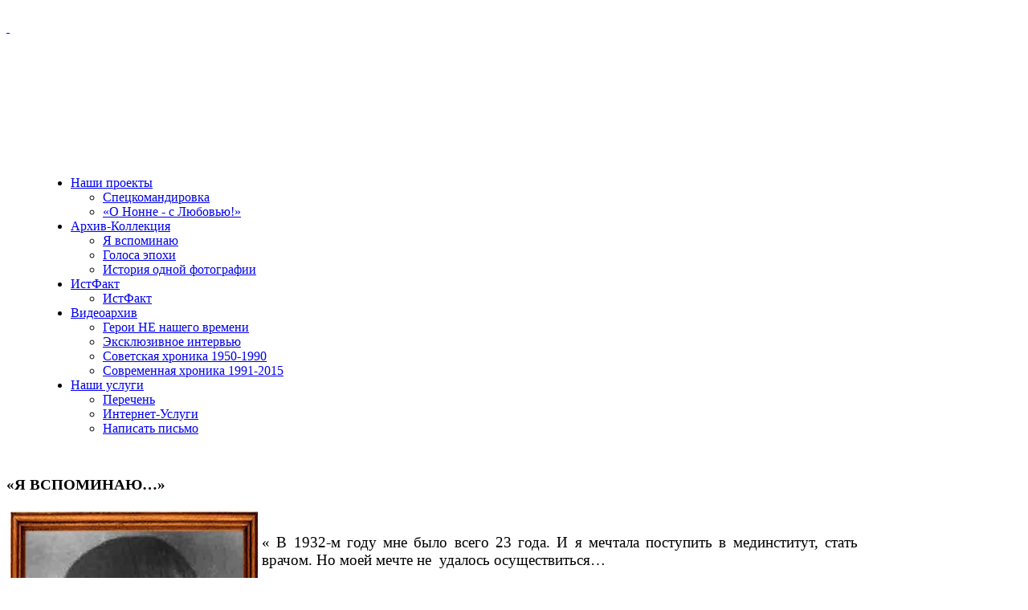

--- FILE ---
content_type: text/html; charset=utf-8
request_url: http://archivehome.ru/index.php/arkhiv-kollektsiya/ya-vspominayu/15-ya-vspominayu-1
body_size: 6501
content:
<html xmlns="http://www.w3.org/1999/xhtml" xml:lang="ru-ru" lang="ru-ru" >
<head>
<link rel="stylesheet" href="/templates/homearchiv/css/template.css" type="text/css" />
<script src='https://www.google.com/recaptcha/api.js'></script>
  <base href="http://archivehome.ru/index.php/arkhiv-kollektsiya/ya-vspominayu/15-ya-vspominayu-1" />
  <meta http-equiv="content-type" content="text/html; charset=utf-8" />
  <meta name="keywords" content="ДОМАШНИЙ АРХИВ…Настоящему, чтобы обернуться Будущим, требуется Вчера..." />
  <meta name="author" content="Super User" />
  <meta name="description" content="ДОМАШНИЙ АРХИВ…Настоящему, чтобы обернуться Будущим, требуется Вчера..." />
  <meta name="generator" content="Joomla! - Open Source Content Management" />
  <title>Домашний архив,Настоящему, чтобы обернуться Будущим, требуется Вчера... - Я вспоминаю (1)</title>
  <link href="/index.php/component/jcomments/feed/com_content/15" rel="alternate" type="application/rss+xml" title="Я вспоминаю (1)" />
  <link rel="stylesheet" href="/components/com_jcomments/tpl/default/style.css?v=3002" type="text/css" />
  <script src="/components/com_jcomments/js/jcomments-v2.3.js?v=12" type="text/javascript"></script>
  <script src="/components/com_jcomments/libraries/joomlatune/ajax.js?v=4" type="text/javascript"></script>
  <script src="/media/system/js/mootools-core.js" type="text/javascript"></script>
  <script src="/media/system/js/core.js" type="text/javascript"></script>
  <script src="/media/system/js/caption.js" type="text/javascript"></script>
  <script type="text/javascript">
window.addEvent('load', function() {
				new JCaption('img.caption');
			});
  </script>

</head>
<body>
<div class="top-header">&nbsp;
</div>
<div class="container">
<table cellpadding="0" cellspacing="0">
<tr>
<td>
  <div  class="content">
  <table cellpadding="0" cellspacing="0" width="1060px">
    <tr><td id="header"><a href="http://archivehome.ru"><div style="width:1060px; height:142px;">&nbsp;</div></a></td></tr>
    <tr><td id="menu"><div style="padding-top:35px;padding-left:40px;">		<div class="moduletable_menu">
					
<ul class="menu_gor">
<li class="item-101 deeper parent"><a href="/" >Наши проекты</a><ul><li class="item-107"><a href="/index.php/home/spetskomandirovka" >Спецкомандировка</a></li><li class="item-108"><a href="/index.php/home/o-nonne-s-lyubovyu" >«О Нонне -  с Любовью!»</a></li></ul></li><li class="item-102 active deeper parent"><a href="/index.php/arkhiv-kollektsiya" >Архив-Коллекция</a><ul><li class="item-110 current active"><a href="/index.php/arkhiv-kollektsiya/ya-vspominayu" >Я вспоминаю</a></li><li class="item-111"><a href="/index.php/arkhiv-kollektsiya/golosa-epokhi" >Голоса эпохи</a></li><li class="item-112"><a href="/index.php/arkhiv-kollektsiya/istoriya-odnoj-fotografii" >История одной фотографии</a></li></ul></li><li class="item-103 deeper parent"><a href="/index.php/knizhnyj-dvor" >ИстФакт</a><ul><li class="item-113"><a href="/index.php/knizhnyj-dvor/istfact" >ИстФакт</a></li></ul></li><li class="item-104 deeper parent"><a href="/index.php/videoarkhiv" >Видеоархив</a><ul><li class="item-114"><a href="/index.php/videoarkhiv/geroi-ne-nashego-vremeni" >Герои НЕ нашего времени</a></li><li class="item-115"><a href="/index.php/videoarkhiv/eksklyuzivnoe-intervyu" >Эксклюзивное интервью</a></li><li class="item-116"><a href="/index.php/videoarkhiv/sovetskaya-khronika-1950-1990" >Советская хроника 1950-1990</a></li><li class="item-117"><a href="/index.php/videoarkhiv/sovremennaya-khronika-1991-2015" >Современная хроника 1991-2015</a></li></ul></li><li class="item-105 deeper parent"><a href="/index.php/nashi-uslugi" >Наши услуги</a><ul><li class="item-118"><a href="/index.php/nashi-uslugi/perechen" >Перечень</a></li><li class="item-119"><a href="/index.php/nashi-uslugi/internet-uslugi" >Интернет-Услуги</a></li><li class="item-139"><a href="/index.php/nashi-uslugi/obratnaya-svyaz" >Написать письмо</a></li></ul></li></ul>
		</div>
	</div></td></tr>
    <tr><td id="site_content" style="padding-bottom:0px;">
    <div><div class="item-page">









<p> </p>
<p><strong><span style="font-size: 14pt; font-family: 'Comic Sans MS';">«Я ВСПОМИНАЮ…»</span></strong></p>
<p class="MsoPlainText" style="text-align: justify;"><span style="font-size: 14.0pt; font-family: 'Comic Sans MS'; color: blue;"><img src="/images/polyakova.jpg" border="0" alt="" width="308" height="500" style="float: left; border: 0; margin: 5px;" /></span></p>
<p class="MsoPlainText" style="text-align: justify;"> </p>
<p class="MsoPlainText" style="text-align: justify;"><span style="font-size: 14.0pt; font-family: 'Comic Sans MS';">« В 1932-м году мне было всего 23 года. И я мечтала поступить в мединститут, стать врачом. Но моей мечте не<span style="mso-spacerun: yes;">  </span>удалось осуществиться…</span></p>
<p class="MsoPlainText" style="text-align: justify;"><span style="font-size: 14.0pt; font-family: 'Comic Sans MS';">Я тогда работала в КИМе – «Коммунистическом интернационале молодежи», референтом. Однажды вечером меня вызвали в ЦК.<span style="mso-spacerun: yes;">  </span>В те далекие времена страной руководил не парламент, не президент, а - Центральный Комитет коммунистической партии Советского Союза. Там<span style="mso-spacerun: yes;">  </span>мне<span style="mso-spacerun: yes;">    </span>предложили «…более эффективно, - так сказал строгий товарищ, беседовавший со мной, - использовать мой опыт и<span style="mso-spacerun: yes;">  </span>знание немецкого языка<span style="mso-spacerun: yes;">  </span>с тем, чтобы с пользой для Родины поработать немного в Германии».</span></p>
<p class="MsoPlainText" style="text-align: justify;"> </p>
<p class="MsoPlainText" style="text-align: justify;"><span style="font-size: 12pt; font-family: 'Comic Sans MS';">В августе 32-го года международная обстановка в мире постепенно накалялась. В январе Германия<span style="mso-spacerun: yes;">   </span>официально заявила о своем отказе выплачивать репарации. В<span style="mso-spacerun: yes;">  </span>феврале японские войска захватили китайский Шанхай. В Литве, в Клайпеде произошел фашистский переворот.<span style="mso-spacerun: yes;">  </span>Две недели спустя<span style="mso-spacerun: yes;">  </span>вооруженный фашистский мятеж был подавлен в Финляндии. Одним словом,<span style="mso-spacerun: yes;">  </span>напряжение нарастало с<span style="mso-spacerun: yes;">  </span>каждым днем. Основная тема политических <span style="mso-spacerun: yes;">  </span>дискуссий - возможный приход Гитлера к власти. Это<span style="mso-spacerun: yes;">  </span>стало очевидным после июльских<span style="mso-spacerun: yes;">  </span>выборов в Германии, на которых<span style="mso-spacerun: yes;">  </span>нацистская партия<span style="mso-spacerun: yes;">  </span>получила 230 мест из 378. <span style="mso-spacerun: yes;">  </span></span></p>
<p class="MsoPlainText" style="text-align: justify;"> </p>
<p class="MsoPlainText" style="text-align: justify;"><span style="font-size: 14.0pt; font-family: 'Comic Sans MS';">« Подумайте, - продолжал <span style="mso-spacerun: yes;">  </span>уговаривать меня сотрудник ЦК, - нам действительно<span style="mso-spacerun: yes;">  </span>крайне важно знать, что именно замышляет Гитлер…. Если<span style="mso-spacerun: yes;">  </span>же не сочтете для себя возможным принять это предложение, тогда просто порвите…» </span></p>
<p class="MsoPlainText" style="text-align: justify;"><span style="font-size: 14.0pt; font-family: 'Comic Sans MS';">С этими словами он протянул мне небольшой листок бумаги, на котором<span style="mso-spacerun: yes;">   </span>был написан адрес «Знаменский<span style="mso-spacerun: yes;">  </span>переулок, д.2» и время встречи «23 00».</span></p>
<p class="MsoPlainText" style="text-align: justify;"><span style="font-size: 14.0pt; font-family: 'Comic Sans MS';">«Странно, подумала я, - зачем встречаться так поздно…» </span></p>
<p class="MsoPlainText" style="text-align: justify;"><span style="font-size: 14.0pt; font-family: 'Comic Sans MS';">Проведя две бессонные ночи, я все же решилась и отправилась по адресу,<span style="mso-spacerun: yes;">  </span>указанному в письме…</span></p>
<p class="MsoPlainText" style="text-align: justify;"><span style="font-size: 14.0pt; font-family: 'Comic Sans MS';">Но мои опасения и подозрения рассеялись буквально<span style="mso-spacerun: yes;">  </span>с первых же минут разговора. <span style="mso-spacerun: yes;">  </span>В кабинете, куда меня проводила миловидная девушка, меня встретил вежливый мужчина с абсолютно седыми волосами и ярко-голубыми, необыкновенно пронзительными<span style="mso-spacerun: yes;">  </span>глазами. </span></p>
<p class="MsoPlainText" style="text-align: justify;"><span style="font-size: 14.0pt; font-family: 'Comic Sans MS';">Мы не говорили с ним о работе.<span style="mso-spacerun: yes;">  </span>Мы не обсуждали предстоящие возможные задания. Мы просто говорили с ним о жизни… О том, где и как я училась, чем занимаюсь в КИМе, что<span style="mso-spacerun: yes;">   </span>читаю из зарубежной прессы. - В мои обязанности тогда<span style="mso-spacerun: yes;">  </span>входила<span style="mso-spacerun: yes;">  </span>подготовка еженедельных обзоров о самых важных событиях в Европе, с акцентом на<span style="mso-spacerun: yes;">  </span>Германию. Было очевидно, что наше руководство проявляет к этой стране повышенный интерес… <span style="mso-spacerun: yes;">  </span></span></p>
<p class="MsoPlainText" style="text-align: justify;"><span style="font-size: 14.0pt; font-family: 'Comic Sans MS';">Спустя много лет, я поняла, что это был не рядовой разговор<span style="mso-spacerun: yes;">  </span>с проверкой моей<span style="mso-spacerun: yes;">  </span>политграмотности. Сидевший передо мной человек не просто беседовал со мной. Он, скорее, изучал меня, <span style="mso-spacerun: yes;">  </span>смотрел на мою реакцию, выдержку, манеры… Это был своеобразный экзамен, который, судя по всему, я тогда выдержала. А моим экзаменатором был тогдашний <span style="mso-spacerun: yes;">   </span>начальник военной разведки – <strong style="mso-bidi-font-weight: normal;">Ян<span style="mso-spacerun: yes;">  </span>Карлович<span style="mso-spacerun: yes;">  </span>Берзин…» </strong></span></p>
<p class="MsoPlainText" style="text-align: justify;"> </p>
<p class="MsoPlainText" style="text-align: justify;"><strong style="mso-bidi-font-weight: normal;"><span style="font-size: 12pt; font-family: 'Times New Roman','serif';"><a href="/index.php/knizhnyj-dvor/istfact/31-polyakova-mariya-mira-iosifovna-osipovna">Комментарий АрхивДом</a></span></strong></p>
<p><a href="/index.php/knizhnyj-dvor/istfact/27-berzin-yan-karlovich-1889-1938gg"><strong><span style="font-size: 14pt; font-family: 'Times New Roman','serif';">Берзин Ян Карлович</span><span style="font-size: 14pt; font-family: 'Times New Roman','serif';">( 1889-1938гг).</span></strong><span style="font-size: 12.0pt; font-family: 'Times New Roman','serif';"><span style="mso-spacerun: yes;"> </span></span></a></p>
<p><a href="/index.php/knizhnyj-dvor/istfact/31-polyakova-mariya-mira-iosifovna-osipovna"><strong><span style="font-size: 14pt; font-family: 'Times New Roman','serif';">Полякова Мария Иосифовна (1908-1995гг).</span></strong></a></p>
	
<script type="text/javascript">
<!--
var jcomments=new JComments(15, 'com_content','/index.php/component/jcomments/');
jcomments.setList('comments-list');
//-->
</script>
<div id="jc">
<div id="comments"></div>
<h4>Добавить комментарий</h4>
<a id="addcomments" href="#addcomments"></a>
<form id="comments-form" name="comments-form" action="javascript:void(null);">
<p>
	<span>
		<input id="comments-form-name" type="text" name="name" value="" maxlength="20" size="22" tabindex="1" />
		<label for="comments-form-name">Имя (обязательное)</label>
	</span>
</p>
<p>
	<span>
		<input id="comments-form-email" type="text" name="email" value="" size="22" tabindex="2" />
		<label for="comments-form-email">E-Mail (обязательное)</label>
	</span>
</p>
<p>
	<span>
		<input id="comments-form-homepage" type="text" name="homepage" value="" size="22" tabindex="3" />
		<label for="comments-form-homepage">Сайт</label>
	</span>
</p>
<p>
	<span>
		<textarea id="comments-form-comment" name="comment" cols="65" rows="8" tabindex="5"></textarea>
	</span>
</p>
<p>
	<span>
		<input class="checkbox" id="comments-form-subscribe" type="checkbox" name="subscribe" value="1" tabindex="5" />
		<label for="comments-form-subscribe">Подписаться на уведомления о новых комментариях</label><br />
	</span>
</p>
<p>
	<span>
		<img class="captcha" onclick="jcomments.clear('captcha');" id="comments-form-captcha-image" src="/index.php/component/jcomments/captcha/20513" width="121" height="60" alt="Защитный код" /><br />
		<span class="captcha" onclick="jcomments.clear('captcha');">Обновить</span><br />
		<input class="captcha" id="comments-form-captcha" type="text" name="captcha_refid" value="" size="5" tabindex="6" /><br />
	</span>
</p>
<div id="comments-form-buttons">
	<div class="btn" id="comments-form-send"><div><a href="#" tabindex="7" onclick="jcomments.saveComment();return false;" title="Отправить (Ctrl+Enter)">Отправить</a></div></div>
	<div class="btn" id="comments-form-cancel" style="display:none;"><div><a href="#" tabindex="8" onclick="return false;" title="Отменить">Отменить</a></div></div>
	<div style="clear:both;"></div>
</div>
<div>
	<input type="hidden" name="object_id" value="15" />
	<input type="hidden" name="object_group" value="com_content" />
</div>
</form>
<script type="text/javascript">
<!--
function JCommentsInitializeForm()
{
	var jcEditor = new JCommentsEditor('comments-form-comment', true);
	jcEditor.initSmiles('/components/com_jcomments/images/smilies/');
	jcEditor.addSmile(':D','laugh.gif');
	jcEditor.addSmile(':lol:','lol.gif');
	jcEditor.addSmile(':-)','smile.gif');
	jcEditor.addSmile(';-)','wink.gif');
	jcEditor.addSmile('8)','cool.gif');
	jcEditor.addSmile(':-|','normal.gif');
	jcEditor.addSmile(':-*','whistling.gif');
	jcEditor.addSmile(':oops:','redface.gif');
	jcEditor.addSmile(':sad:','sad.gif');
	jcEditor.addSmile(':cry:','cry.gif');
	jcEditor.addSmile(':o','surprised.gif');
	jcEditor.addSmile(':-?','confused.gif');
	jcEditor.addSmile(':-x','sick.gif');
	jcEditor.addSmile(':eek:','shocked.gif');
	jcEditor.addSmile(':zzz','sleeping.gif');
	jcEditor.addSmile(':P','tongue.gif');
	jcEditor.addSmile(':roll:','rolleyes.gif');
	jcEditor.addSmile(':sigh:','unsure.gif');
	jcEditor.addCounter(250, 'Осталось:', ' символов', 'counter');
	jcomments.setForm(new JCommentsForm('comments-form', jcEditor));
}

if (window.addEventListener) {window.addEventListener('load',JCommentsInitializeForm,false);}
else if (document.addEventListener){document.addEventListener('load',JCommentsInitializeForm,false);}
else if (window.attachEvent){window.attachEvent('onload',JCommentsInitializeForm);}
else {if (typeof window.onload=='function'){var oldload=window.onload;window.onload=function(){oldload();JCommentsInitializeForm();}} else window.onload=JCommentsInitializeForm;} 
//-->
</script>
<div id="comments-footer" align="center"><a href="http://www.joomlatune.ru" title="JComments" target="_blank">JComments</a></div>
</div></div>
</div><br /><br />
    <table width="1000px">
<tbody>
<tr>
<td style="text-align: left; font-size: 14px; width: 500px;"> </td>
<td style="text-align: right; font-size: 14px; width: 500px;"> </td>
</tr>
<tr>
<td style="text-align: left; font-size: 12px; width: 500px;">
<p style="font-size: 12px;">Републикация, ретрансляция, копирование фотографий и использование видео и документальных материалов сайта возможно только после письменного разрешения.<br />Для получения разрешения необходимо связаться с <span id="cloak78576">Этот адрес электронной почты защищен от спам-ботов. У вас должен быть включен JavaScript для просмотра.</span><script type='text/javascript'>
 //<!--
 document.getElementById('cloak78576').innerHTML = '';
 var prefix = '&#109;a' + 'i&#108;' + '&#116;o';
 var path = 'hr' + 'ef' + '=';
 var addy78576 = '&#97;rch&#105;v&#101;h&#111;m&#101;EL' + '&#64;';
 addy78576 = addy78576 + 'gm&#97;&#105;l' + '&#46;' + 'c&#111;m';
 document.getElementById('cloak78576').innerHTML += '<a ' + path + '\'' + prefix + ':' + addy78576 + '\'>' + addy78576+'<\/a>';
 //-->
 </script>. <br />При цитировании и обзоре в сети Интернет, активная ссылка на archivehome.ru обязательна.<br /><br />Все права защищены.<br /> © Елена Лецкая<br />    ООО «ДАНКО ЛИМИТЕД»</p>
</td>
<td style="text-align: right; font-size: 14px; width: 500px;">
<p> </p>
<p>Москва, 105064, ул. Казакова, д. 29, стр 1, офис 52<br />+7(499) 261-60-65 +7(495) 229-89-95</p>
<p>dankolimited @ yandex . ru</p>
</td>
</tr>
</tbody>
</table>
<p style="text-align: center; font-size: 18px;">ARCHIVEHOME.RU</p>
<p style="text-align: center; font-size: 18px;"> </p>
<p style="text-align: center; font-size: 18px;"> </p>
    </td></tr>
<!--    <tr><td id="footer">&nbsp;</div></td></tr> -->
  </table>
</table>
  </div>
</td>
</tr>
</table>

</div>
</body>
</html>